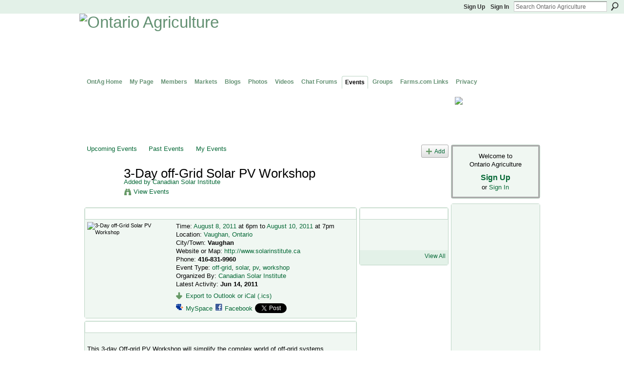

--- FILE ---
content_type: text/html; charset=UTF-8
request_url: https://ontag.farms.com/events/3day-offgrid-solar-pv-workshop
body_size: 41685
content:
<!DOCTYPE html>
<html lang="en" xmlns:og="http://ogp.me/ns#">
    <head data-layout-view="default">
<script>
    window.dataLayer = window.dataLayer || [];
            dataLayer.push({'googleAnalyticsMeasurementId': 'G-DCBQJ25F7E'});
    </script>
<!-- Google Tag Manager -->
<script>(function(w,d,s,l,i){w[l]=w[l]||[];w[l].push({'gtm.start':
new Date().getTime(),event:'gtm.js'});var f=d.getElementsByTagName(s)[0],
j=d.createElement(s),dl=l!='dataLayer'?'&l='+l:'';j.async=true;j.src=
'https://www.googletagmanager.com/gtm.js?id='+i+dl;f.parentNode.insertBefore(j,f);
})(window,document,'script','dataLayer','GTM-T5W4WQ');</script>
<!-- End Google Tag Manager -->
            <meta http-equiv="Content-Type" content="text/html; charset=utf-8" />
    <title>3-Day off-Grid Solar PV Workshop - Ontario Agriculture</title>
    <link rel="icon" href="https://ontag.farms.com/favicon.ico" type="image/x-icon" />
    <link rel="SHORTCUT ICON" href="https://ontag.farms.com/favicon.ico" type="image/x-icon" />
    <meta name="description" content="This 3-day Off-grid PV Workshop will simplify the complex world of off-grid systems. Independent power systems can offer a cost-effective alternative. This wor…" />
    <meta name="keywords" content="off-grid, solar, pv, workshop" />
<meta name="title" content="3-Day off-Grid Solar PV Workshop" />
<meta property="og:type" content="website" />
<meta property="og:url" content="https://ontag.farms.com/events/3day-offgrid-solar-pv-workshop" />
<meta property="og:title" content="3-Day off-Grid Solar PV Workshop" />
<meta property="og:image" content="https://storage.ning.com/topology/rest/1.0/file/get/1482408000?profile=original&amp;xn_version=202512201152&amp;size=90&amp;crop=1%3A1&amp;xj_event_default=1">
<meta name="twitter:card" content="summary" />
<meta name="twitter:title" content="3-Day off-Grid Solar PV Workshop" />
<meta name="twitter:description" content="This 3-day Off-grid PV Workshop will simplify the complex world of off-grid systems. Independent power systems can offer a cost-effective alternative. This wor…" />
<meta name="twitter:image" content="https://storage.ning.com/topology/rest/1.0/file/get/1482408000?profile=original&amp;xn_version=202512201152&amp;size=90&amp;crop=1%3A1&amp;xj_event_default=1" />
<link rel="image_src" href="https://storage.ning.com/topology/rest/1.0/file/get/1482408000?profile=original&amp;xn_version=202512201152&amp;size=90&amp;crop=1%3A1&amp;xj_event_default=1" />
<script type="text/javascript">
    djConfig = { preventBackButtonFix: false, isDebug: false }
ning = {"CurrentApp":{"premium":true,"iconUrl":"https:\/\/storage.ning.com\/topology\/rest\/1.0\/file\/get\/2745865373?profile=UPSCALE_150x150","url":"httpsontarioagriculture.ning.com","domains":["ontag.farms.com"],"online":true,"privateSource":true,"id":"ontarioagriculture","appId":3646443,"description":"Advancing agriculture and networking in Ontario.","name":"Ontario Agriculture","owner":"0zpz8x075quzb","createdDate":"2009-07-14T01:33:41.000Z","runOwnAds":false},"CurrentProfile":null,"maxFileUploadSize":7};
        (function(){
            if (!window.ning) { return; }

            var age, gender, rand, obfuscated, combined;

            obfuscated = document.cookie.match(/xgdi=([^;]+)/);
            if (obfuscated) {
                var offset = 100000;
                obfuscated = parseInt(obfuscated[1]);
                rand = obfuscated / offset;
                combined = (obfuscated % offset) ^ rand;
                age = combined % 1000;
                gender = (combined / 1000) & 3;
                gender = (gender == 1 ? 'm' : gender == 2 ? 'f' : 0);
                ning.viewer = {"age":age,"gender":gender};
            }
        })();

        if (window.location.hash.indexOf('#!/') == 0) {
        window.location.replace(window.location.hash.substr(2));
    }
    window.xg = window.xg || {};
xg.captcha = {
    'shouldShow': false,
    'siteKey': '6Ldf3AoUAAAAALPgNx2gcXc8a_5XEcnNseR6WmsT'
};
xg.addOnRequire = function(f) { xg.addOnRequire.functions.push(f); };
xg.addOnRequire.functions = [];
xg.addOnFacebookLoad = function (f) { xg.addOnFacebookLoad.functions.push(f); };
xg.addOnFacebookLoad.functions = [];
xg._loader = {
    p: 0,
    loading: function(set) {  this.p++; },
    onLoad: function(set) {
                this.p--;
        if (this.p == 0 && typeof(xg._loader.onDone) == 'function') {
            xg._loader.onDone();
        }
    }
};
xg._loader.loading('xnloader');
if (window.bzplcm) {
    window.bzplcm._profileCount = 0;
    window.bzplcm._profileSend = function() { if (window.bzplcm._profileCount++ == 1) window.bzplcm.send(); };
}
xg._loader.onDone = function() {
            if(window.bzplcm)window.bzplcm.start('ni');
        xg.shared.util.parseWidgets();    var addOnRequireFunctions = xg.addOnRequire.functions;
    xg.addOnRequire = function(f) { f(); };
    try {
        if (addOnRequireFunctions) { dojo.lang.forEach(addOnRequireFunctions, function(onRequire) { onRequire.apply(); }); }
    } catch (e) {
        if(window.bzplcm)window.bzplcm.ts('nx').send();
        throw e;
    }
    if(window.bzplcm) { window.bzplcm.stop('ni'); window.bzplcm._profileSend(); }
};
window.xn = { track: { event: function() {}, pageView: function() {}, registerCompletedFlow: function() {}, registerError: function() {}, timer: function() { return { lapTime: function() {} }; } } };</script>
<link rel="alternate" type="application/atom+xml" title="Comments - 3-Day off-Grid Solar PV Workshop - Ontario Agriculture" href="https://ontag.farms.com/events/comment/feed?attachedTo=3646443%3AEvent%3A18512&amp;xn_auth=no" /><link rel="alternate" type="application/rss+xml" title="Agriculture Headlines from Farms.com Canada East News - click on title for full story - Ontario Agriculture" href="http://www.farms.com/Portals/_default/RSS_Portal/News_Canada_East.xml" />
<style type="text/css" media="screen,projection">
#xg_navigation ul div.xg_subtab ul li a {
    color:#649173;
    background:#C6DBCE;
}
#xg_navigation ul div.xg_subtab ul li a:hover {
    color:#006633;
    background:#9EC8AB;
}
</style>

<style type="text/css" media="screen,projection">
@import url("https://static.ning.com/socialnetworkmain/widgets/index/css/common.min.css?xn_version=1229287718");
@import url("https://static.ning.com/socialnetworkmain/widgets/events/css/component.min.css?xn_version=2271088567");

</style>

<style type="text/css" media="screen,projection">
@import url("/generated-69468fc6aa3ad9-33069383-css?xn_version=202512201152");

</style>

<style type="text/css" media="screen,projection">
@import url("/generated-69468fc638b861-23642246-css?xn_version=202512201152");

</style>

<!--[if IE 6]>
    <link rel="stylesheet" type="text/css" href="https://static.ning.com/socialnetworkmain/widgets/index/css/common-ie6.min.css?xn_version=463104712" />
<![endif]-->
<!--[if IE 7]>
<link rel="stylesheet" type="text/css" href="https://static.ning.com/socialnetworkmain/widgets/index/css/common-ie7.css?xn_version=2712659298" />
<![endif]-->
<link rel="EditURI" type="application/rsd+xml" title="RSD" href="https://ontag.farms.com/profiles/blog/rsd" />
<script type="text/javascript">(function(a,b){if(/(android|bb\d+|meego).+mobile|avantgo|bada\/|blackberry|blazer|compal|elaine|fennec|hiptop|iemobile|ip(hone|od)|iris|kindle|lge |maemo|midp|mmp|netfront|opera m(ob|in)i|palm( os)?|phone|p(ixi|re)\/|plucker|pocket|psp|series(4|6)0|symbian|treo|up\.(browser|link)|vodafone|wap|windows (ce|phone)|xda|xiino/i.test(a)||/1207|6310|6590|3gso|4thp|50[1-6]i|770s|802s|a wa|abac|ac(er|oo|s\-)|ai(ko|rn)|al(av|ca|co)|amoi|an(ex|ny|yw)|aptu|ar(ch|go)|as(te|us)|attw|au(di|\-m|r |s )|avan|be(ck|ll|nq)|bi(lb|rd)|bl(ac|az)|br(e|v)w|bumb|bw\-(n|u)|c55\/|capi|ccwa|cdm\-|cell|chtm|cldc|cmd\-|co(mp|nd)|craw|da(it|ll|ng)|dbte|dc\-s|devi|dica|dmob|do(c|p)o|ds(12|\-d)|el(49|ai)|em(l2|ul)|er(ic|k0)|esl8|ez([4-7]0|os|wa|ze)|fetc|fly(\-|_)|g1 u|g560|gene|gf\-5|g\-mo|go(\.w|od)|gr(ad|un)|haie|hcit|hd\-(m|p|t)|hei\-|hi(pt|ta)|hp( i|ip)|hs\-c|ht(c(\-| |_|a|g|p|s|t)|tp)|hu(aw|tc)|i\-(20|go|ma)|i230|iac( |\-|\/)|ibro|idea|ig01|ikom|im1k|inno|ipaq|iris|ja(t|v)a|jbro|jemu|jigs|kddi|keji|kgt( |\/)|klon|kpt |kwc\-|kyo(c|k)|le(no|xi)|lg( g|\/(k|l|u)|50|54|\-[a-w])|libw|lynx|m1\-w|m3ga|m50\/|ma(te|ui|xo)|mc(01|21|ca)|m\-cr|me(rc|ri)|mi(o8|oa|ts)|mmef|mo(01|02|bi|de|do|t(\-| |o|v)|zz)|mt(50|p1|v )|mwbp|mywa|n10[0-2]|n20[2-3]|n30(0|2)|n50(0|2|5)|n7(0(0|1)|10)|ne((c|m)\-|on|tf|wf|wg|wt)|nok(6|i)|nzph|o2im|op(ti|wv)|oran|owg1|p800|pan(a|d|t)|pdxg|pg(13|\-([1-8]|c))|phil|pire|pl(ay|uc)|pn\-2|po(ck|rt|se)|prox|psio|pt\-g|qa\-a|qc(07|12|21|32|60|\-[2-7]|i\-)|qtek|r380|r600|raks|rim9|ro(ve|zo)|s55\/|sa(ge|ma|mm|ms|ny|va)|sc(01|h\-|oo|p\-)|sdk\/|se(c(\-|0|1)|47|mc|nd|ri)|sgh\-|shar|sie(\-|m)|sk\-0|sl(45|id)|sm(al|ar|b3|it|t5)|so(ft|ny)|sp(01|h\-|v\-|v )|sy(01|mb)|t2(18|50)|t6(00|10|18)|ta(gt|lk)|tcl\-|tdg\-|tel(i|m)|tim\-|t\-mo|to(pl|sh)|ts(70|m\-|m3|m5)|tx\-9|up(\.b|g1|si)|utst|v400|v750|veri|vi(rg|te)|vk(40|5[0-3]|\-v)|vm40|voda|vulc|vx(52|53|60|61|70|80|81|83|85|98)|w3c(\-| )|webc|whit|wi(g |nc|nw)|wmlb|wonu|x700|yas\-|your|zeto|zte\-/i.test(a.substr(0,4)))window.location.replace(b)})(navigator.userAgent||navigator.vendor||window.opera,'https://ontag.farms.com/m/event?id=3646443%3AEvent%3A18512');</script>
    </head>
    <body>
<!-- Google Tag Manager (noscript) -->
<noscript><iframe src="https://www.googletagmanager.com/ns.html?id=GTM-T5W4WQ"
height="0" width="0" style="display:none;visibility:hidden"></iframe></noscript>
<!-- End Google Tag Manager (noscript) -->
                <div id="xn_bar">
            <div id="xn_bar_menu">
                <div id="xn_bar_menu_branding" >
                                    </div>

                <div id="xn_bar_menu_more">
                    <form id="xn_bar_menu_search" method="GET" action="https://ontag.farms.com/main/search/search">
                        <fieldset>
                            <input type="text" name="q" id="xn_bar_menu_search_query" value="Search Ontario Agriculture" _hint="Search Ontario Agriculture" accesskey="4" class="text xj_search_hint" />
                            <a id="xn_bar_menu_search_submit" href="#" onclick="document.getElementById('xn_bar_menu_search').submit();return false">Search</a>
                        </fieldset>
                    </form>
                </div>

                            <ul id="xn_bar_menu_tabs">
                                            <li><a href="https://ontag.farms.com/main/authorization/signUp?target=https%3A%2F%2Fontag.farms.com%2Fevents%2F3day-offgrid-solar-pv-workshop">Sign Up</a></li>
                                                <li><a href="https://ontag.farms.com/main/authorization/signIn?target=https%3A%2F%2Fontag.farms.com%2Fevents%2F3day-offgrid-solar-pv-workshop">Sign In</a></li>
                                    </ul>
                        </div>
        </div>
        
        
        <div id="xg" class="xg_theme xg_widget_events xg_widget_events_event xg_widget_events_event_show" data-layout-pack="classic">
            <div id="xg_head">
                <div id="xg_masthead">
                    <p id="xg_sitename"><a id="application_name_header_link" href="/"><img src="https://storage.ning.com/topology/rest/1.0/file/get/985918600?profile=RESIZE_1024x1024" alt="Ontario Agriculture"></a></p>
                    <p id="xg_sitedesc" class="xj_site_desc">The network for agriculture in Ontario, Canada</p>
                </div>
                <div id="xg_navigation">
                    <ul>
    <li dojoType="SubTabHover" id="xg_tab_main" class="xg_subtab"><a href="/"><span>OntAg Home</span></a><div class="xg_subtab" style="display:none;position:absolute;"><ul class="xg_subtab" style="display:block;" ><li style="list-style:none !important;display:block;text-align:left;"><a href="/page/welcome-to-ontag" style="float:none;"><span>Welcome</span></a></li><li style="list-style:none !important;display:block;text-align:left;"><a href="/m" target="_blank" style="float:none;"><span>OntAg Mobile</span></a></li><li style="list-style:none !important;display:block;text-align:left;"><a href="http://www.twitter.com/OntAg" style="float:none;"><span>OntAg Twitter</span></a></li><li style="list-style:none !important;display:block;text-align:left;"><a href="/page/ontag-rulesguidelines" style="float:none;"><span>OntAg Rules/Guidelines</span></a></li><li style="list-style:none !important;display:block;text-align:left;"><a href="/page/ontag-terms-of-use" style="float:none;"><span>OntAg Terms of Use</span></a></li><li style="list-style:none !important;display:block;text-align:left;"><a href="/page/help-contact" style="float:none;"><span>Help</span></a></li></ul></div></li><li id="xg_tab_profile" class="xg_subtab"><a href="/profiles"><span>My Page</span></a></li><li id="xg_tab_members" class="xg_subtab"><a href="/profiles/members/"><span>Members</span></a></li><li id="xg_tab_xn4" class="xg_subtab"><a href="http://www.markets.farms.com" target="_blank"><span>Markets</span></a></li><li id="xg_tab_blogs" class="xg_subtab"><a href="/profiles/blog/list"><span>Blogs</span></a></li><li id="xg_tab_photo" class="xg_subtab"><a href="/photo"><span>Photos</span></a></li><li id="xg_tab_video" class="xg_subtab"><a href="/video"><span>Videos</span></a></li><li id="xg_tab_forum" class="xg_subtab"><a href="/forum"><span>Chat Forums</span></a></li><li id="xg_tab_events" class="xg_subtab this"><a href="/events"><span>Events</span></a></li><li id="xg_tab_groups" class="xg_subtab"><a href="/groups"><span>Groups</span></a></li><li dojoType="SubTabHover" id="xg_tab_xn7" class="xg_subtab"><a href="http://www.farms.com"><span>Farms.com Links</span></a><div class="xg_subtab" style="display:none;position:absolute;"><ul class="xg_subtab" style="display:block;" ><li style="list-style:none !important;display:block;text-align:left;"><a href="http://www.farms.com" style="float:none;"><span>Farms.com Home</span></a></li><li style="list-style:none !important;display:block;text-align:left;"><a href="http://www.ontario.farms.com" target="_blank" style="float:none;"><span>Farms.com Ontario Page</span></a></li><li style="list-style:none !important;display:block;text-align:left;"><a href="http://www.agcareers.com" style="float:none;"><span>AgCareers.com</span></a></li><li style="list-style:none !important;display:block;text-align:left;"><a href="http://www.farms.com/classifieds/" target="_blank" style="float:none;"><span>Farms.com Classified Ads</span></a></li><li style="list-style:none !important;display:block;text-align:left;"><a href="http://www.farms.com/used-farm-equipment/" target="_blank" style="float:none;"><span>Used Farm Equipment Site</span></a></li></ul></div></li><li dojoType="SubTabHover" id="xg_tab_xn10" class="xg_subtab"><a href="http://www.farms.com/FarmsPages/PrivacyPolicy/tabid/185/Default.aspx"><span>Privacy</span></a><div class="xg_subtab" style="display:none;position:absolute;"><ul class="xg_subtab" style="display:block;" ><li style="list-style:none !important;display:block;text-align:left;"><a href="http://www.farms.com/FarmsPages/PrivacyPolicy/tabid/185/Default.aspx" target="_blank" style="float:none;"><span>Privacy Policy</span></a></li><li style="list-style:none !important;display:block;text-align:left;"><a href="http://www.farms.com/FarmsPages/TermsofAccess/tabid/184/Default.aspx" target="_blank" style="float:none;"><span>Terms of Access</span></a></li><li style="list-style:none !important;display:block;text-align:left;"><a href="http://farms.com/FarmsPages/AboutFarms/tabid/188/Default.aspx" target="_blank" style="float:none;"><span>About Farms.com</span></a></li><li style="list-style:none !important;display:block;text-align:left;"><a href="http://www.farms.com/FarmsPages/ContactDetails/tabid/221/Default.aspx" target="_blank" style="float:none;"><span>Contact Us</span></a></li><li style="list-style:none !important;display:block;text-align:left;"><a href="http://www.farms.com/newsletters/?websiteid=11" target="_blank" style="float:none;"><span>eNewsletter Sign up</span></a></li></ul></div></li></ul>

                </div>
            </div>
            <div id="xg_ad_below_header" class="xg_ad xj_ad_below_header"><div class="xg_module module-plain  html_module module_text xg_reset" data-module_name="text"
        >
            <div class="xg_module_body xg_user_generated">
            <div style="width: 728px; height: 93px; float: left; margin-left: 10px; padding-bottom: 2px; position: relative; z-index: 99; overflow: visible;"><!-- begin ad tag -->
<script type="text/javascript">
var googletag = googletag || {};
googletag.cmd = googletag.cmd || [];
(function() {
var gads = document.createElement('script');
gads.async = true;
gads.type = 'text/javascript';
var useSSL = 'https:' == document.location.protocol;
gads.src = (useSSL ? 'https:' : 'http:') + 
'//www.googletagservices.com/tag/js/gpt.js';
var node = document.getElementsByTagName('script')[0];
node.parentNode.insertBefore(gads, node);
})();
</script> <script type="text/javascript">
googletag.cmd.push(function() {
googletag.defineSlot('/8982/OntAg-LB', [728, 90], 'div-gpt-ad-1377621531141-0').addService(googletag.pubads());
googletag.pubads().enableSingleRequest();
googletag.enableServices();
});
</script> <!-- OntAg-LB -->
<div id="div-gpt-ad-1377621531141-0" style="width: 728px; height: 90px;"><script type="text/javascript">
googletag.cmd.push(function() { googletag.display('div-gpt-ad-1377621531141-0'); });
</script></div>
<!-- end ad tag --></div>
<div style="float: right; width: 180px; height: 88px; margin-right: 5px; margin-top: 2px;"><a href="http://www.marketschool.farms.com" target="_blank"><img class="align-center" src="https://storage.ning.com/topology/rest/1.0/file/get/1091507289?profile=original"  /></a></div>
        </div>
        </div>
</div>
            <div id="xg_body">
                
                <div class="xg_column xg_span-16 xj_classic_canvas">
                    <ul class="navigation easyclear">
	<li><a href="https://ontag.farms.com/events/event/listUpcoming">Upcoming Events</a></li>
	<li><a href="https://ontag.farms.com/events/event/listArchive">Past Events</a></li>
	<li><a href="https://ontag.farms.com/events/event/listUserEvents?">My Events</a></li>
			<li class="right xg_lightborder navbutton"><a href="https://ontag.farms.com/events/event/new?cancelTarget=https%3A%2F%2Fontag.farms.com%2Fevents%2F3day-offgrid-solar-pv-workshop" class="xg_sprite xg_sprite-add">Add</a></li>
	</ul>
<div class="xg_headline xg_headline-img xg_headline-2l">
    <div class="ib"><span class="xg_avatar"><a class="fn url" href="http://ontag.farms.com/profile/CdnSolarInstitute"  title="Canadian Solar Institute"><span class="table_img dy-avatar dy-avatar-64 "><img  class="photo photo" src="https://storage.ning.com/topology/rest/1.0/file/get/368117309?profile=RESIZE_64x64&amp;width=64&amp;height=64&amp;crop=1%3A1" alt="" /></span></a></span></div>
<div class="tb"><h1>3-Day off-Grid Solar PV Workshop</h1>
        <ul class="navigation byline">
            <li><a class="nolink">Added by </a><a href="/profile/CdnSolarInstitute">Canadian Solar Institute</a></li>
            <li><a class="xg_sprite xg_sprite-view" href="https://ontag.farms.com/events/event/listUserEvents?user=3evu8g3h85g2l">View Events</a></li>
        </ul>
    </div>
</div>

<div class="xg_column xg_span-12">
    <div class="xg_module eventDetails xg_module_with_dialog">
    <div class="xg_module_head">
        <h2>Event Details</h2>
    </div>
    <div class="xg_module_body nopad">        <div class="xg_column xg_span-4 "><div class="pad5"><img src="https://storage.ning.com/topology/rest/1.0/file/get/1482408000?profile=original&xn_version=202512201152&size=173&crop=1%3A1&xj_event_default=1" alt="3-Day off-Grid Solar PV Workshop" /></div></div>
        <div class="xg_column xg_span-8 last-child">
            <div class="event_details">
                <p>
                    Time: <a href="https://ontag.farms.com/events/event/listByDate?date=2011-08-08">August 8, 2011</a> at 6pm to <a href="https://ontag.farms.com/events/event/listByDate?date=2011-08-10">August 10, 2011</a> at 7pm<br />
                    <span id="eventLocation">Location: <a href="https://ontag.farms.com/events/event/listByLocation?location=Vaughan%2C+Ontario">Vaughan, Ontario</a></span><br />                                                                    City/Town: <strong>Vaughan</strong><br />                        Website or Map: <a href="http://www.solarinstitute.ca">http://www.solarinstitute.ca</a><br />                        Phone: <strong>416-831-9960</strong><br />                                        <span id="eventTypes">Event Type: <a href="https://ontag.farms.com/events/event/listByType?type=off-grid">off-grid</a>, <a href="https://ontag.farms.com/events/event/listByType?type=solar">solar</a>, <a href="https://ontag.farms.com/events/event/listByType?type=pv">pv</a>, <a href="https://ontag.farms.com/events/event/listByType?type=workshop">workshop</a></span><br />
                    Organized By: <a href="/profile/CdnSolarInstitute">Canadian Solar Institute</a><br />                    Latest Activity: <strong>Jun 14, 2011</strong>                </p>
                                                    <p>
                                                                            <a href="https://ontag.farms.com/events/3day-offgrid-solar-pv-workshop/export" class="xg_sprite xg_sprite-download">Export to Outlook or iCal (.ics)</a><br />
                                                                            		    </p>
                    		    <p class="share-links clear">
                        <a href="http://www.myspace.com/Modules/PostTo/Pages/?t=3-Day%20off-Grid%20Solar%20PV%20Workshop&c=Check%20out%20%223-Day%20off-Grid%20Solar%20PV%20Workshop%22%20on%20Ontario%20Agriculture&u=https%3A%2F%2Fontag.farms.com%2Fxn%2Fdetail%2F3646443%3AEvent%3A18512&l=2" class="post_to_myspace" target="_blank">MySpace</a>            <script>!function(d,s,id){var js,fjs=d.getElementsByTagName(s)[0];if(!d.getElementById(id)){js=d.createElement(s);js.id=id;js.src="//platform.twitter.com/widgets.js";fjs.parentNode.insertBefore(js,fjs);}}(document,"script","twitter-wjs");</script>
                    <span class="xg_tweet">
        <a href="https://twitter.com/share" class="post_to_twitter twitter-share-button" target="_blank"
            data-text="Checking out &quot;3-Day off-Grid Solar PV Workshop&quot; on Ontario Agriculture:" data-url="https://ontag.farms.com/events/3day-offgrid-solar-pv-workshop" data-count="none" data-dnt="true">Tweet</a>
        </span>
                <a class="post_to_facebook xj_post_to_facebook" href="http://www.facebook.com/share.php?u=https%3A%2F%2Fontag.farms.com%2Fevents%2F3day-offgrid-solar-pv-workshop%3Fxg_source%3Dfacebookshare&amp;t=" _url="https://ontag.farms.com/events/3day-offgrid-solar-pv-workshop?xg_source=facebookshare" _title="" _log="{&quot;module&quot;:&quot;events&quot;,&quot;page&quot;:&quot;event&quot;,&quot;action&quot;:&quot;show&quot;}">Facebook</a>
                        </p>
                            </div>
        </div>
    </div>
</div>
<div class="xg_module">
    <div class="xg_module_head">
        <h2>Event Description</h2>
    </div>
    <div class="xg_module_body">
        <div class="xg_user_generated"><p><p>This 3-day Off-grid PV Workshop will simplify the complex world of off-grid systems. Independent power systems can offer a cost-effective alternative. This workshop will cover stand-alone solar system design including load assessment, component sizing and appropriate equipment choices. Details concerning battery care and safety will be offered along with guidance regarding back-up generators. Students will get a sense of the on-going system maintenance and lifestyle requirements of off-grid living.</p>
<p>The workshop will constitute both theoretical and practical sessions ending with a competency examination.</p></p></div>
                    <ul class="pagination smallpagination">
                            <li class="left"><a href="https://ontag.farms.com/events/5th-international-conference" title="5th International Conference on the Assessment of Animal Welfare at Farm and Group Level (WAFL)">&lt; Previous Event</a></li>
                            <li class="right"><a title="Elgin Soil and Crop Sunmer Tour - Aug 9, 2011" href="https://ontag.farms.com/events/elgin-soil-and-crop-sunmer">Next Event &gt;</a></li>
                        </ul>
            </div>
</div>
    
        <div class="xg_module">
                            <div class="xg_module_head"><h2 id="comments" numComments="0">Comment Wall</h2></div>
                                        <div class="xg_module_body">
                    <p id="add-comment">Comment</p>
                                            <div class="comment-join">
                            <h3>RSVP for 3-Day off-Grid Solar PV Workshop to add comments!</h3><p><a href="https://ontag.farms.com/main/authorization/signUp?target=https%3A%2F%2Fontag.farms.com%2Fevents%2F3day-offgrid-solar-pv-workshop">Join Ontario Agriculture</a></p>                        </div>
                                                        </div>
                    <div class="xg_module_body" id="comments" style="display: none" _numComments="0" _scrollTo="">
                    </div>
                    <div class="xg_module_foot" id="xj_comments_footer" style="display:none">
                                            <p class="left">
                            <a class="xg_icon xg_icon-rss" href="https://ontag.farms.com/events/comment/feed?attachedTo=3646443%3AEvent%3A18512&amp;xn_auth=no">RSS</a>
                        </p>
                                    </div>
                    </div>
    </div>
<div class="xg_column xg_span-4 xg_last">
        <div class="xg_module">
    <div class="xg_module_head"><h2>Attending (1)</h2></div>
    <div class="xg_module_body vcard-48grid">
        <span class="xg_avatar"><a class="fn url" href="http://ontag.farms.com/profile/CdnSolarInstitute"  title="Canadian Solar Institute"><span class="table_img dy-avatar dy-avatar-48 "><img  class="photo photo" src="https://storage.ning.com/topology/rest/1.0/file/get/368117309?profile=RESIZE_48X48&amp;width=48&amp;height=48&amp;crop=1%3A1" alt="" /></span></a></span>    </div>
    <div class="xg_module_foot">
        <ul>
            <li class="right"><a href="https://ontag.farms.com/events/3day-offgrid-solar-pv-workshop/showAttendees?status=attending">View All</a></li>
        </ul>
    </div>
</div>
</div>

                </div>
                <div class="xg_column xg_span-4 xg_last xj_classic_sidebar">
                        <div class="xg_module" id="xg_module_account">
        <div class="xg_module_body xg_signup xg_lightborder">
            <p>Welcome to<br />Ontario Agriculture</p>
                        <p class="last-child"><big><strong><a href="https://ontag.farms.com/main/authorization/signUp?target=https%3A%2F%2Fontag.farms.com%2Fevents%2F3day-offgrid-solar-pv-workshop">Sign Up</a></strong></big><br/>or <a href="https://ontag.farms.com/main/authorization/signIn?target=https%3A%2F%2Fontag.farms.com%2Fevents%2F3day-offgrid-solar-pv-workshop" style="white-space:nowrap">Sign In</a></p>
                    </div>
    </div>
<div class="xg_module html_module module_text xg_reset" data-module_name="text"
        >
            <div class="xg_module_body xg_user_generated">
            <script type='text/javascript'>
var googletag = googletag || {};
googletag.cmd = googletag.cmd || [];
(function() {
var gads = document.createElement('script');
gads.async = true;
gads.type = 'text/javascript';
var useSSL = 'https:' == document.location.protocol;
gads.src = (useSSL ? 'https:' : 'http:') + 
'//www.googletagservices.com/tag/js/gpt.js';
var node = document.getElementsByTagName('script')[0];
node.parentNode.insertBefore(gads, node);
})();
</script>
<script type='text/javascript'>
googletag.cmd.push(function() {
googletag.defineSlot('/8982/OntAg-Sky/Ontag-Sky_Slot_1', [160, 600], 'div-gpt-ad-1384269491431-0').addService(googletag.pubads());
googletag.pubads().enableSingleRequest();
googletag.enableServices();
});
</script><!-- OntAg-Sky/Ontag-Sky_Slot_1 -->
<div id='div-gpt-ad-1384269491431-0' style='width:160px; height:600px;'><script type='text/javascript'>
googletag.cmd.push(function() { googletag.display('div-gpt-ad-1384269491431-0'); });
</script></div>
        </div>
        </div>
<div class="xg_module module_feed" data-module_name="feed">
    <div class="xg_module_head"><h2>Agriculture Headlines from Farms.com Canada East News - click on title for full story</h2></div>
                        <div class="xg_module_body">
                <h3>
                    <a href="https://www.farms.com/ag-industry-news/corteva-bringing-telbek-pro-fungicide-to-canadian-wheat-growers-522.aspx" target="_blank">Corteva bringing Telbek PRO fungicide to Canadian wheat growers</a>
                </h3>
                The product is the first Group 21 fungicide in cereals            </div>
                            <div class="xg_module_body">
                <h3>
                    <a href="https://www.farms.com/news/oda-accepting-2026-international-year-of-the-woman-farmer-nominations-237520.aspx" target="_blank">ODA accepting 2026 International Year of the Woman Farmer nominations</a>
                </h3>
                The Oregon Department of Agriculture is joining partners at all levels in celebrating the International Year of the Woman Farmer 2026, according to a recent news release.. Established by the United Nations General Assembly in 2024, the IYWF highlights a global commitment to empowering and recognizing women in agriculture. “Help us celebrate Oregon women in agriculture,” said ODA Director Lisa Charpilloz Hanson in the release. “Share stories about their inspiration, the challenges they face, and the benefits of supporting female farmers and their contributions to our resilient agriculture and food systems. Send us your stories, and we will help raise awareness of the achievements of women in Oregon agriculture.” ODA invites industry partners and the public to submit stories and photos. The agency plans to feature these women across its communication platforms throughout the year. To participate, complete the online form at oda.direct/IYWF. Submissions will be shared on ODA’s Facebook            </div>
                            <div class="xg_module_body">
                <h3>
                    <a href="https://www.farms.com/news/advancing-small-business-in-rural-eastern-ontario-237519.aspx" target="_blank">Advancing small business in rural Eastern Ontario</a>
                </h3>
                Eastern Ontario is fortunate to have not-for-profit organizations that are dedicated to helping small, rural businesses grow through financial support, guidance and strategic planning. Assistance can be found through the Ontario Ministry of Agriculture, Food &amp; Rural Affairs (OMAFRA) for funding support for job creation and investment, as well as through the Ministry of Labour, Training and Skills Development to support skilled trades advancement, training, apprenticeships and provincial employment services. In addition, the Community Futures Development Corporation (CFDC) is part of a national group of 60 Ontario and 267 Canadian CFDCs, supported by both the provincial and federal governments, to build strong, rural communities. This organization offers counsel for community-based projects, business services and access to business loans up to $150,000. Under the umbrella of the CFDC is the Community Futures Eastern Ontario (CFEO), a regional association with professional members focus            </div>
                            <div class="xg_module_body">
                <h3>
                    <a href="https://www.farms.com/news/farmers-provide-on-the-job-training-for-ontario-agriculture-minister-237518.aspx" target="_blank">Farmers provide &lsquo;on the job training&rsquo; for Ontario agriculture minister</a>
                </h3>
                Trevor Jones is coming up on his first year as Ontario Minister of Agriculture, Food and Agribusiness and says the job has been a humbling learning experience. Since taking on the portfolio in March, Jones said he’s visited people on farms in communities across Ontario, at dinner tables, in stables and barns. Beginning his career with the Ontario Provincial Police, Jones later took on an executive role in the fresh food industry. Although he didn’t grow up on a farm, Jones said farmers have “welcomed me with open arms.” One thing he has learned from meeting farmers across Ontario is to ask questions. “If you don’t know, they know,” Jones said. “You can’t fake it.” When you ask questions, he said, “A farmer’s eyes will light up and tell you their story about challenges, opportunities, ideas and they’ll train you on the job. “So right now, it’s on the job training. Our farming families across the Ontario are training me to be a good minister.”            </div>
                            <div class="xg_module_body">
                <h3>
                    <a href="https://www.farms.com/news/funds-meant-as-hand-up-to-farming-agriculture-237517.aspx" target="_blank">Funds meant as hand-up to farming, agriculture</a>
                </h3>
                Ontario farmers and agriculture-based businesses looking to bite into a chunk of $20 million in provincial and federal funds can start submitting applications at the end of next month. The funds, for enhancing or expanding existing operations, intend to give qualified recipients a hand-up "in the face of tariffs and economic uncertainty," a provincial news release said on Tuesday. Applications to the Market Diversification and Trade Resiliency Initiative can be made between Feb. 17 and March 17. "This investment will help our local farmers and agribusinesses sell more (Ontario-grown) products to markets around the world," Ontario Agriculture minister Trevor Jones said in the news release. Jones, a former police officer, grew up in Leamington, a southwestern Ontario farming hub. Program applicants must have less than 500 employees, a backgrounder says. Information about how to apply is available online at ontario.ca. Also this week, an Ottawa-based association of Canadian agricult            </div>
        <div class="xg_module_foot">
    <ul>
                <li class="right"><a href="https://www.farms.com/Portals/_default/RSS_Portal/News_Canada_East.xml" target="_blank">More…</a></li>
            </ul>
</div>
</div>

                </div>
            </div>
            <div id="xg_foot">
                <p class="left">
    © 2026             &nbsp; Created by <a href="/profile/DarrenMarsland">Darren Marsland</a>.            &nbsp;
    Powered by<a class="poweredBy-logo" href="https://www.ning.com/" title="" alt="" rel="dofollow">
    <img class="poweredbylogo" width="87" height="15" src="https://static.ning.com/socialnetworkmain/widgets/index/gfx/Ning_MM_footer_blk@2x.png?xn_version=3605040243"
         title="Ning Website Builder" alt="Website builder | Create website | Ning.com">
</a>    </p>
    <p class="right xg_lightfont">
                    <a href="https://ontag.farms.com/main/embeddable/list">Badges</a> &nbsp;|&nbsp;
                        <a href="https://ontag.farms.com/main/authorization/signUp?target=https%3A%2F%2Fontag.farms.com%2Fmain%2Findex%2Freport" dojoType="PromptToJoinLink" _joinPromptText="Please sign up or sign in to complete this step." _hasSignUp="true" _signInUrl="https://ontag.farms.com/main/authorization/signIn?target=https%3A%2F%2Fontag.farms.com%2Fmain%2Findex%2Freport">Report an Issue</a> &nbsp;|&nbsp;
                        <a href="https://ontag.farms.com/main/authorization/termsOfService?previousUrl=https%3A%2F%2Fontag.farms.com%2Fevents%2F3day-offgrid-solar-pv-workshop">Terms of Service</a>
            </p>

            </div>
        </div>
        
        <div id="xj_baz17246" class="xg_theme"></div>
<div id="xg_overlay" style="display:none;">
<!--[if lte IE 6.5]><iframe></iframe><![endif]-->
</div>
<!--googleoff: all--><noscript>
	<style type="text/css" media="screen">
        #xg { position:relative;top:120px; }
        #xn_bar { top:120px; }
	</style>
	<div class="errordesc noscript">
		<div>
            <h3><strong>Hello, you need to enable JavaScript to use Ontario Agriculture.</strong></h3>
            <p>Please check your browser settings or contact your system administrator.</p>
			<img src="/xn_resources/widgets/index/gfx/jstrk_off.gif" alt="" height="1" width="1" />
		</div>
	</div>
</noscript><!--googleon: all-->
<script type="text/javascript" src="https://static.ning.com/socialnetworkmain/widgets/lib/core.min.js?xn_version=1651386455"></script>        <script>
            var sources = ["https:\/\/static.ning.com\/socialnetworkmain\/widgets\/lib\/js\/jquery\/jquery.ui.widget.js?xn_version=202512201152","https:\/\/static.ning.com\/socialnetworkmain\/widgets\/lib\/js\/jquery\/jquery.iframe-transport.js?xn_version=202512201152","https:\/\/static.ning.com\/socialnetworkmain\/widgets\/lib\/js\/jquery\/jquery.fileupload.js?xn_version=202512201152","https:\/\/storage.ning.com\/topology\/rest\/1.0\/file\/get\/12882178454?profile=original&r=1724772593","https:\/\/storage.ning.com\/topology\/rest\/1.0\/file\/get\/11108763679?profile=original&r=1684134889","https:\/\/storage.ning.com\/topology\/rest\/1.0\/file\/get\/11108765101?profile=original&r=1684134889"];
            var numSources = sources.length;
                        var heads = document.getElementsByTagName('head');
            var node = heads.length > 0 ? heads[0] : document.body;
            var onloadFunctionsObj = {};

            var createScriptTagFunc = function(source) {
                var script = document.createElement('script');
                
                script.type = 'text/javascript';
                                var currentOnLoad = function() {xg._loader.onLoad(source);};
                if (script.readyState) { //for IE (including IE9)
                    script.onreadystatechange = function() {
                        if (script.readyState == 'complete' || script.readyState == 'loaded') {
                            script.onreadystatechange = null;
                            currentOnLoad();
                        }
                    }
                } else {
                   script.onerror = script.onload = currentOnLoad;
                }

                script.src = source;
                node.appendChild(script);
            };

            for (var i = 0; i < numSources; i++) {
                                xg._loader.loading(sources[i]);
                createScriptTagFunc(sources[i]);
            }
        </script>
    <script type="text/javascript">
if (!ning._) {ning._ = {}}
ning._.compat = { encryptedToken: "<empty>" }
ning._.CurrentServerTime = "2026-01-22T18:00:40+00:00";
ning._.probableScreenName = "";
ning._.domains = {
    base: 'ning.com',
    ports: { http: '80', ssl: '443' }
};
ning.loader.version = '202512201152'; // DEP-251220_1:477f7ee 33
djConfig.parseWidgets = false;
</script>
    <script type="text/javascript">
        xg.token = '';
xg.canTweet = false;
xg.cdnHost = 'static.ning.com';
xg.version = '202512201152';
xg.useMultiCdn = true;
xg.staticRoot = 'socialnetworkmain';
xg.xnTrackHost = null;
    xg.cdnDefaultPolicyHost = 'static';
    xg.cdnPolicy = [];
xg.global = xg.global || {};
xg.global.currentMozzle = 'events';
xg.global.userCanInvite = false;
xg.global.requestBase = '';
xg.global.locale = 'en_US';
xg.num_thousand_sep = ",";
xg.num_decimal_sep = ".";
(function() {
    dojo.addOnLoad(function() {
        if(window.bzplcm) { window.bzplcm.ts('hr'); window.bzplcm._profileSend(); }
            });
            ning.loader.require('xg.shared.PostToFacebookLink', function() { xg._loader.onLoad('xnloader'); });
    })();    </script>
<script type="text/javascript">
var gaJsHost = (("https:" == document.location.protocol) ? "https://ssl." : "http://www.");
document.write(unescape("%3Cscript src='" + gaJsHost + "google-analytics.com/ga.js' type='text/javascript'%3E%3C/script%3E"));
</script>
<script type="text/javascript">
try {
var pageTracker = _gat._getTracker("UA-10317461-1");
pageTracker._trackPageview();
} catch(err) {}</script><script>
    document.addEventListener("DOMContentLoaded", function () {
        if (!dataLayer) {
            return;
        }
        var handler = function (event) {
            var element = event.currentTarget;
            if (element.hasAttribute('data-track-disable')) {
                return;
            }
            var options = JSON.parse(element.getAttribute('data-track'));
            dataLayer.push({
                'event'         : 'trackEvent',
                'eventType'     : 'googleAnalyticsNetwork',
                'eventCategory' : options && options.category || '',
                'eventAction'   : options && options.action || '',
                'eventLabel'    : options && options.label || '',
                'eventValue'    : options && options.value || ''
            });
            if (options && options.ga4) {
                dataLayer.push(options.ga4);
            }
        };
        var elements = document.querySelectorAll('[data-track]');
        for (var i = 0; i < elements.length; i++) {
            elements[i].addEventListener('click', handler);
        }
    });
</script>


    </body>
</html>


--- FILE ---
content_type: text/html; charset=utf-8
request_url: https://www.google.com/recaptcha/api2/aframe
body_size: 266
content:
<!DOCTYPE HTML><html><head><meta http-equiv="content-type" content="text/html; charset=UTF-8"></head><body><script nonce="T1RHc14xoqG0WrAiIuHGvA">/** Anti-fraud and anti-abuse applications only. See google.com/recaptcha */ try{var clients={'sodar':'https://pagead2.googlesyndication.com/pagead/sodar?'};window.addEventListener("message",function(a){try{if(a.source===window.parent){var b=JSON.parse(a.data);var c=clients[b['id']];if(c){var d=document.createElement('img');d.src=c+b['params']+'&rc='+(localStorage.getItem("rc::a")?sessionStorage.getItem("rc::b"):"");window.document.body.appendChild(d);sessionStorage.setItem("rc::e",parseInt(sessionStorage.getItem("rc::e")||0)+1);localStorage.setItem("rc::h",'1769104844174');}}}catch(b){}});window.parent.postMessage("_grecaptcha_ready", "*");}catch(b){}</script></body></html>

--- FILE ---
content_type: application/javascript; charset=utf-8
request_url: https://fundingchoicesmessages.google.com/f/AGSKWxUAyaoo2f0WhuZ4Z28_3cKgbJT6O35QfoLpwhyQQFkhalTcEHljAKMDzRoQymyhbhj4OwQtnWE3qgDzygFoi3Dvp_7wtXenP-drj2igCUEXcfVIJaRM4s8lxJm0SNbt7zoVQEg7JqazdSKtAVgfb-hsNE4UbqvlOJDGKhaQggBrXvDs3WqeKNN0F0w=/__dynamicads//ad/iframe./Ads_Fix./banner_ads.&simple_ad_
body_size: -1289
content:
window['794ded05-5bd4-4b76-a774-78d93aed278e'] = true;